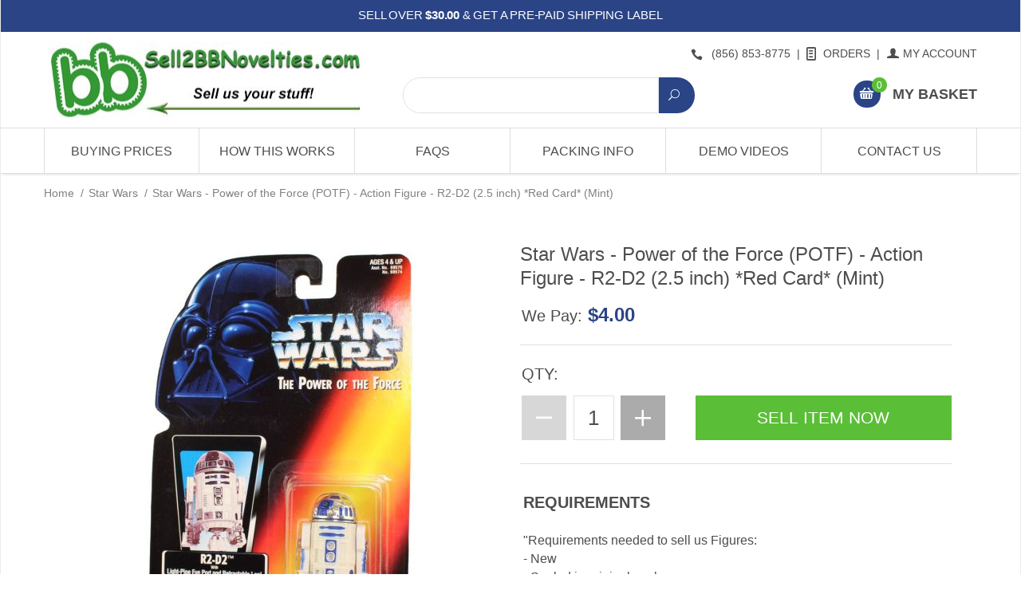

--- FILE ---
content_type: text/html; charset=utf-8
request_url: https://www.sell2bbnovelties.com/product/sw_af_potf_r2d2-69574-red-card.html
body_size: 10803
content:
<!DOCTYPE html><html lang="en" class="no-js" xmlns:fb="http://ogp.me/ns/fb#"><head><title>Star Wars - Power of the Force (POTF) - Action Figure - R2-D2 (2.5 inch) *Red Card* (Mint): Sell2BBNovelties.com: Sell TY Beanie Babies, Action Figures, Barbies, Cards & Toys selling online</title><script type="text/javascript">
var MMThemeBreakpoints =
[
{
"code":	"mobile",
"name":	"Mobile",
"start":	{
"unit": "px",
"value": ""
}
,
"end":	{
"unit": "em",
"value": "39.999"
}
}
,{
"code":	"tablet",
"name":	"Tablet",
"start":	{
"unit": "px",
"value": ""
}
,
"end":	{
"unit": "em",
"value": "59.999"
}
}
];
</script>
<script type="text/javascript">
var json_url = "https:\/\/www.sell2bbnovelties.com\/mm5\/json.mvc\u003F";
var json_nosessionurl = "https:\/\/www.sell2bbnovelties.com\/mm5\/json.mvc\u003F";
var Store_Code = "sell2bbnovelties";
</script>
<script type="text/javascript" src="https://www.sell2bbnovelties.com/mm5/clientside.mvc?T=e8b4e257&amp;Filename=ajax.js" integrity="sha512-hBYAAq3Edaymi0ELd4oY1JQXKed1b6ng0Ix9vNMtHrWb3FO0tDeoQ95Y/KM5z3XmxcibnvbVujqgLQn/gKBRhA==" crossorigin="anonymous"></script>
<script type="text/javascript" src="https://www.sell2bbnovelties.com/mm5/clientside.mvc?T=e8b4e257&amp;Filename=runtime_ui.js" integrity="sha512-ZIZBhU8Ftvfk9pHoUdkXEXY8RZppw5nTJnFsMqX+3ViPliSA/Y5WRa+eK3vIHZQfqf3R/SXEVS1DJTjmKgVOOw==" crossorigin="anonymous"></script>
<script type="text/javascript" src="https://www.sell2bbnovelties.com/mm5/clientside.mvc?T=e8b4e257&amp;Module_Code=cmp-cssui-searchfield&amp;Filename=runtime.js" integrity="sha512-GT3fQyjPOh3ZvhBeXjc3+okpwb4DpByCirgPrWz6TaihplxQROYh7ilw9bj4wu+hbLgToqAFQuw3SCRJjmGcGQ==" crossorigin="anonymous"></script>
<script type="text/javascript">
var MMSearchField_Search_URL_sep = "https:\/\/www.sell2bbnovelties.com\/product-search.html\u003FSearch=";
(function( obj, eventType, fn )
{
if ( obj.addEventListener )
{
obj.addEventListener( eventType, fn, false );
}
else if ( obj.attachEvent )
{
obj.attachEvent( 'on' + eventType, fn );
}
})( window, 'mmsearchfield_override', function()
{
MMSearchField.prototype.Search = function( value ){ var self = this;if ( ( typeof value !== 'string' ) || ( value.length == 0 ) ){ return this.Menu_Hide();}else if ( value.length < 5 ){return;}if ( !this.delegator ){this.delegator = new AJAX_ThreadPool( 1 );}AJAX_Call_Module( function( response ) { self.Search_Callback( response, value ); }, 'runtime','cmp-cssui-searchfield','Search', 'Search=' + encodeURIComponent( value ) +'&Count=' + this.product_count,this.delegator );this.delegator.LimitQueueToCount( 1 );this.delegator.Run();}MMSearchField.prototype.onMenuAppendHeader = function(){return null;}MMSearchField.prototype.onMenuAppendItem = function( data ){var span;span = newElement( 'span', null, null, null );span.innerHTML = data;return span;}MMSearchField.prototype.onMenuAppendStoreSearch = function( search_value ){var item;item = newElement( 'div', { 'class': 'mm_searchfield_menuitem mm_searchfield_menuitem_storesearch' }, null, null );item.element_text = newTextNode( 'Search store for product "' + search_value + '"', item );return item;}MMSearchField.prototype.onFocus = function( e ) { ; };MMSearchField.prototype.onBlur = function( e ) { ; };
} );
</script>
<base href="https://www.sell2bbnovelties.com/mm5/" /><meta charset="utf-8" /><meta http-equiv="X-UA-Compatible" content="IE=edge" /><meta name="viewport" content="width=device-width, initial-scale=1" /><link rel="canonical" href="https://www.sell2bbnovelties.com/product/sw_af_potf_r2d2-69574-red-card.html" /><meta name="description" content="Sell2BBNovelties.com is a website that buys your Star Wars toys online. View values &amp; prices we pay. Sell new, old &amp; rare Star Wars action figures. We want to buy your new old SW collection today." />
<meta name="keywords" content="sell star wars toys, star wars action figures value, star wars toy buyers, selling star wars toys, sell star wars action figures, buying star wars, where to sell star wars toys, sell old star wars figures, sell star wars collection" />
<meta name="title" content="Sell Star Wars toys online. We are buying your Star Wars action figure collection. Value &amp; selling price." />
<script language="JavaScript">function clientdimensions_cookieIsSet( name ){var i, cookies, cookie_name, values;cookies = document.cookie.split( ';' );for ( i = 0; i < cookies.length; i++ ){values = cookies[ i ].split( '=' );if ( values.length ){cookie_name = values[ 0 ].replace( /^\s+|\s+$/g, '' );if ( name == cookie_name ){return true;}}}return false;}function clientdimensions_getWindowWidth(){if ( window.innerWidth )	return window.innerWidth;else if ( document.documentElement && document.documentElement.clientWidth )	return document.documentElement.clientWidth;else if ( document.body && document.body.clientWidth )	return document.body.clientWidth;}function clientdimensions_getWindowHeight(){if ( window.innerHeight )	return window.innerHeight;else if ( document.documentElement && document.documentElement.clientHeight )	return document.documentElement.clientHeight;else if ( document.body && document.body.clientHeight )	return document.body.clientHeight;}setTimeout( function(){var clientdimensions_reload;clientdimensions_reload = !clientdimensions_cookieIsSet( 'mm-clientdimensions-width' ) || !clientdimensions_cookieIsSet( 'mm-clientdimensions-height' );document.cookie = 'mm-clientdimensions-width=' + clientdimensions_getWindowWidth();document.cookie = 'mm-clientdimensions-height=' + clientdimensions_getWindowHeight();if ( clientdimensions_reload ){if ( window.stop ){window.stop();}location.reload( true );}window.onresize = function( event ){document.cookie = 'mm-clientdimensions-width=' + clientdimensions_getWindowWidth();document.cookie = 'mm-clientdimensions-height=' + clientdimensions_getWindowHeight();}}, 0 );</script><!--[if lt IE 9]><script src="themes/suivant/js/modernizr.js"></script><script src="themes/suivant/js/respond.min.js"></script><![endif]--><script type="text/javascript" src="https://www.sell2bbnovelties.com/mm5/clientside.mvc?T=e8b4e257&Module_Code=mvga&amp;Filename=mvga.js"></script><!-- --><link href="themes/suivant/css/css.php" rel="stylesheet" /><link rel="stylesheet" href="rrssb/css/rrssb.css" type="text/css"><link href="https://fonts.googleapis.com/css?family=Maven+Pro:400,500,700,900|Playfair+Display:400,400italic,700italic" rel="stylesheet" data-norem /><link rel="shortcut icon" href="/favicon.ico" type="image/x-icon"><link rel="icon" href="/favicon.ico" type="image/x-icon"><link type="text/css" media="all" rel="stylesheet" integrity="sha256-lWOXBr8vqpiy3pliCN1FmPIYkHdcr8Y0nc2BRMranrA= sha384-0K5gx4GPe3B0+RaqthenpKbJBAscHbhUuTd+ZmjJoHkRs98Ms3Pm2S4BvJqkmBdh sha512-wrhf+QxqNNvI+O73Y1XxplLd/Bt2GG2kDlyCGfeByKkupyZlAKZKAHXE2TM9/awtFar6eWl+W9hNO6Mz2QrA6Q==" crossorigin="anonymous" href="https://www.sell2bbnovelties.com/mm5/json.mvc?Store_Code=sell2bbnovelties&amp;Function=CSSResource_Output&amp;CSSResource_Code=mm-theme-styles&T=70c2391e" data-resource-group="modules" data-resource-code="mm-theme-styles" /><script type="text/javascript" data-resource-group="modules" data-resource-code="recaptcha_v3">
(() =>
{
var script;
script	= document.createElement( 'script' );
script.src	= 'https://www.google.com/recaptcha/api.js?render=';
document.documentElement.appendChild( script );
} )();
document.addEventListener( 'DOMContentLoaded', () =>
{
var form, element, elements, form_lookup;
form_lookup = new Array();
} );
class Miva_reCAPTCHAv3_FormSubmitListener
{
#form;
#submitting;
#event_submit;
#original_submit;
#recaptcha_action;
#event_fallback_submit;
constructor( form, recaptcha_action )
{
this.#form	= form;
this.#submitting	= false;
this.#original_submit	= form.submit;
this.#recaptcha_action	= recaptcha_action;
this.#event_fallback_submit	= () => { this.#form.submit(); };
this.#event_submit	= ( e ) =>
{
e.stopImmediatePropagation();
e.preventDefault();
//
// Trigger overwritten submit to build reCAPTCHAv3 response, where the original
// form submit will be restored in the callback and the "submit" listener removed.
//
this.#form.submit();
}
this.#form.submit	= () =>
{
if ( this.#submitting )
{
return;
}
this.#submitting = true;
Miva_reCAPTCHAv3_Submit( this.#recaptcha_action, ( token ) =>
{
var input_response;
this.#submitting	= false;
input_response	= document.createElement( 'input' );
input_response.type	= 'hidden';
input_response.name	= 'reCAPTCHAv3_Response';
input_response.value	= token;
this.#form.submit	= this.#original_submit;
this.#form.removeEventListener( 'submit', this.#event_submit, { capture: true } );
this.#form.appendChild( input_response );
if ( this.#form.requestSubmit )
{
this.#form.requestSubmit();
}
else
{
this.#form.addEventListener( 'submit', this.#event_fallback_submit );
this.#form.dispatchEvent( new Event( 'submit', { bubbles: true, cancelable: true } ) );
this.#form.removeEventListener( 'submit', this.#event_fallback_submit );
}
} );
};
this.#form.addEventListener( 'submit', this.#event_submit, { capture: true } );
}
}
function Miva_reCAPTCHAv3_Submit( recaptcha_action, callback )
{
try
{
grecaptcha.ready( () => {
try
{
grecaptcha.execute( '', { action: recaptcha_action } ).then( ( token ) => {
callback( token );
} );
}
catch ( e )
{
setTimeout( () => callback( 'recaptcha failed' ) );
}
} );
}
catch ( e )
{
setTimeout( () => callback( 'recaptcha failed' ) );
}
}
</script><script type="text/javascript" src="https://www.sell2bbnovelties.com/mm5/clientside.mvc?T=e8b4e257&amp;Filename=runtime.js" integrity="sha512-EiU7WIxWkagpQnQdiP517qf12PSFAddgl4rw2GQi8wZOt6BLZjZIAiX4R53VP0ePnkTricjSB7Edt1Bef74vyg==" crossorigin="anonymous"></script><script type="text/javascript" src="https://www.sell2bbnovelties.com/mm5/clientside.mvc?T=e8b4e257&amp;Filename=MivaEvents.js" integrity="sha512-bmgSupmJLB7km5aCuKy2K7B8M09MkqICKWkc+0w/Oex2AJv3EIoOyNPx3f/zwF0PZTuNVaN9ZFTvRsCdiz9XRA==" crossorigin="anonymous"></script><script type="text/javascript" src="https://www.sell2bbnovelties.com/mm5/clientside.mvc?T=e8b4e257&amp;Filename=AttributeMachine.js" integrity="sha512-e2qSTe38L8wIQn4VVmCXg72J5IKMG11e3c1u423hqfBc6VT0zY/aG1c//K/UjMA6o0xmTAyxRmPOfEUlOFFddQ==" crossorigin="anonymous"></script><script>AttributeMachine.prototype.Generate_Discount = function (discount) {var discount_div;discount_div = document.createElement('div');discount_div.innerHTML = discount.descrip + ': ' + discount.formatted_discount;return discount_div;};AttributeMachine.prototype.Generate_Swatch = function (product_code, attribute, option) {var swatch = document.createElement('li'),wrap = document.createElement('span'),img = document.createElement('img');img.src = option.image;swatch.setAttribute('alt', option.prompt);swatch.setAttribute('title', option.prompt);swatch.setAttribute('data-code', option.code);swatch.setAttribute('data-color', option.prompt);swatch.appendChild(wrap);wrap.appendChild(img);return swatch;};AttributeMachine.prototype.Swatch_Click = function(input, attribute, option) {var i,swatchNameElement = document.getElementById('js-swatch-name');for (i = 0; i < input.select.options.length; i++) {if (input.select.options[i].value == option.code) {input.select.selectedIndex = i;};};if (attribute.inventory) {this.Attribute_Changed(input);};swatchNameElement.innerHTML = option.prompt;};</script><script type="text/javascript" src="https://www.sell2bbnovelties.com/mm5/clientside.mvc?T=e8b4e257&amp;Filename=ImageMachine.js" integrity="sha512-luSn6atUPOw8U8HPV927zNVkcbbDcvbAlaSh/MEWznSCrOzPC2iQVeXSwLabEEn43FBmR6lKN0jhsWKmJR4n1Q==" crossorigin="anonymous"></script><script>var gallery = [],thumbnailIndex = 0;ImageMachine.prototype.ImageMachine_Generate_Thumbnail = function (thumbnail_image, main_image, closeup_image, type_code) {var thumbnail,img;thumbnail = document.createElement('div');thumbnail.className = 'column one-third medium-one-fourth';thumbnail.setAttribute('data-index', thumbnailIndex++);if (typeof(thumbnail_image) == 'string' && thumbnail_image.length > 0) {img = document.createElement('img');img.src = thumbnail_image;thumbnail.appendChild(img);};if (typeof(closeup_image) == 'string' && closeup_image.length > 0) {gallery.push({src: closeup_image,title: 'Star Wars - Power of the Force (POTF) - Action Figure - R2-D2 (2.5 inch) *Red Card* (Mint)'});};return thumbnail;};</script><meta property="og:title" content="Star Wars - Power of the Force &#40;POTF&#41; - Action Figure - R2-D2 &#40;2.5 inch&#41; *Red Card* &#40;Mint&#41;" /><meta property="og:type" content="product" /><meta property="og:image" content="https://www.sell2bbnovelties.com/mm5/starwars/SW_AF_POTF_r2d2-69574-red-card.jpg" /><meta property="og:url" content="https://www.sell2bbnovelties.com/product/sw_af_potf_r2d2-69574-red-card.html" /><meta property="og:site_name" content="Sell2BBNovelties.com: Sell TY Beanie Babies, Action Figures, Barbies, Cards &amp; Toys selling online" /><meta property="og:description" content="Check out the deal on Star Wars - Power of the Force &#40;POTF&#41; - Action Figure - R2-D2 &#40;2.5 inch&#41; *Red Card* &#40;Mint&#41; at Sell2BBNovelties.com: Sell TY Beanie Babies, Action Figures, Barbies, Cards &amp; Toys selling online" /></head><body id="js-PROD" class="boxed prod single-column SW_AF_POTF_r2d2-69574-red-card"><!--[if lt IE 9]> <p class="message closable message-info browsehappy align-center"><a href="#" class="close">&times;</a>You are using an <strong>outdated</strong> browser.<br />Please <a href="http://browsehappy.com/" target="_blank" rel="nofollow">upgrade your browser</a> to improve your experience.</p> <![endif]--><nav class="mobile-menu mobile-menu-left"><div class="row mobile-navigation-header"><a href="https://www.sell2bbnovelties.com/customer-log-in.html" rel="nofollow" class="column one-third align-center bg-gray charcoal"><span data-rt-icon="&#x61;"></span><small>ACCOUNT</small></a><a href="https://www.sell2bbnovelties.com/contact-us.html" rel="nofollow" class="column one-third align-center bg-gray charcoal"><span data-icon="&#xe090;"></span><small>CONTACT</small></a><a href="https://www.sell2bbnovelties.com/shopping-cart.html" rel="nofollow" class="column one-third align-center bg-main-blue white"><span data-rt-icon="&#x65;"></span><small>MY CART</small></a></div><!-- @@searchfield --><div id="search" class="row mobile-navigation-search "><form method="post" action="https://www.sell2bbnovelties.com/product-search.html"><span class="mm_searchfield_container">
<input type="text" name="Search" class="mm_searchfield textfield" data-mm_searchfield="Yes" data-mm_searchfield_id="2dda8c85b18715429cefc43f2d8e60fd" value="" autocomplete="off" />
<span class="mm_searchfield_menu" data-mm_searchfield_menu="Yes" data-mm_searchfield_id="2dda8c85b18715429cefc43f2d8e60fd"></span>
</span>
<button type="submit" class="button button-square column bg-main-blue"><span data-icon="&#x55;"></span></button></form></div><div id="js-mobile-navigation" class="mobile-navigation"></div></nav><!-- end mobile-navigation --><div id="js-site-overlay" class="site-overlay"></div><!-- end site-overlay --><div id="js-site-wrapper" class="site-wrapper"><header id="js-header" class="header clearfix"><div class="pre-header clearfix bg-main-blue"><nav class="row wrap"><ul class="align-center"><li class="pre-header--promo">
<span id="promo-message" class="readytheme-banner">
<!-- <span>SELL OVER <strong>$30.00</strong> & GET A PRE-PAID SHIPPING LABEL!</a>
<span> -->

SELL OVER <strong>$30.00</strong> & GET A PRE-PAID SHIPPING LABEL
</span>
</li></ul></nav></div><!-- end pre-header --><div id="js-main-header" class="row wrap main-header vertical-align-parent"><ul class="medium-all-hidden no-list mobile-main-header"><li class="column one-sixth toggle-slide-left mobile-menu-button"><span data-icon="&#x61;"></span></li><li class="column two-thirds"><a href="https://www.sell2bbnovelties.com/" title="Sell2BBNovelties.com: Sell TY Beanie Babies, Action Figures, Barbies, Cards & Toys selling online" class="align-center" rel="nofollow"><img src="graphics/00000001/2018-01-06_S2-Final_2.jpg" alt="" title="" class="mobile-logo"/></a></li><li id="js-mobile-basket-button" class="column one-sixth nlp mobile-basket-button"><span data-rt-icon="&#x65;" class="bg-main-blue white"><span class="notification bg-red white basket-count">0</span></span></li></ul><a href="https://www.sell2bbnovelties.com/" title="Sell2BBNovelties.com: Sell TY Beanie Babies, Action Figures, Barbies, Cards & Toys selling online" class="column all-hidden medium-all-shown medium-two-fifths align-center medium-align-left vertical-align header-left-col"><img src="graphics/00000001/2018-01-06_S2-Final_2.jpg" alt="" title="" /></a><div class="column all-hidden medium-all-shown medium-three-fifths align-right float-right header-right-col"><div class="column whole np service-links uppercase"><span class="header-phone-wrapper"><span class="hedaer-link-icon" data-icon="&#xe090;"></span> (856) 853-8775</span><span class="breadcrumb-border">|</span><a href="https://www.sell2bbnovelties.com/look-up-order-history.html"><span class="hedaer-link-icon" data-rt-icon="&#X68;"></span> Orders</a><span class="breadcrumb-border">|</span><a href="https://www.sell2bbnovelties.com/customer-log-in.html"><span data-rt-icon="&#X61;"></span> My Account</a></div><div class="column whole np"><div class="desctop-search column all-hidden large-all-shown large-seven-twelfths medium-hidden"><!-- @@searchfield --><div id="search" class="row mobile-navigation-search "><form method="post" action="https://www.sell2bbnovelties.com/product-search.html"><span class="mm_searchfield_container">
<input type="text" name="Search" class="mm_searchfield textfield" data-mm_searchfield="Yes" data-mm_searchfield_id="80606654d4acef72ae8a9fceb03041f9" value="" autocomplete="off" />
<span class="mm_searchfield_menu" data-mm_searchfield_menu="Yes" data-mm_searchfield_id="80606654d4acef72ae8a9fceb03041f9"></span>
</span>
<button type="submit" class="button button-square column bg-main-blue"><span data-icon="&#x55;"></span></button></form></div></div><div class="mini-basket column large-five-twelfths medium-whole"><a href="https://www.sell2bbnovelties.com/shopping-cart.html" rel="nofollow" id="js-mini-basket"><span data-rt-icon="&#x65;" class="header-basket-icon bg-main-blue white"><span id="js-mini-basket-count" class="notification bg-main-green white basket-count">0</span></span><span class="align-middle ultrabold uppercase"> My Basket</span></a></div></div></div><div id="js-mini-basket-container" class="column whole small-half large-one-third mini-basket-container"><div class="row mini-basket-content" data-itemcount="0" data-subtotal=""><h3 class="column whole normal np"><span class="inline-block">My Basket</span></h3><div class="breaker clear"></div><h5 class="column whole align-center">Your cart is currently empty.</h5></div><div class="row"><div class="column whole button button-square align-center bg-transparent" data-icon="&#x36;"></div></div></div></div><!-- end main-header --><nav id="js-navigation-bar" class="navigation-bar navigation_bar">
<div class="row all-hidden medium-all-shown large-all-hidden mobile-navigation-bar">
<div class="column one-eighth align-left toggle-slide-left"><span data-icon="&#x61;"> View</span></div>
<div id="js-open-global-search--tablet" class="column one-twelfth float-right open-global-search--tablet"><span data-rt-icon="&#x6a;"></span></div>
</div>
<ul id="js-navigation-set" class="navigation-set horizontal-mega-menu">
<li class="level-1">
<span>Buying Prices</span>
<ul>
<li class="level-2">
<span>Main Brands Wanted</span>
<ul>
<li class="level-3"><span><a href="https://www.sell2bbnovelties.com/category/ty.html" target="_self">TY Beanie Babies</a></span></li>
<li class="level-3"><span><a href="https://www.sell2bbnovelties.com/category/barbie-dolls.html" target="_self">Barbies</a></span></li>
<li class="level-3"><span><a href="https://www.sell2bbnovelties.com/category/funko.html" target="_self">Funko</a></span></li>
<li class="level-3"><span><a href="https://www.sell2bbnovelties.com/category/legos.html" target="_self">LEGOs</a></span></li>
<li class="level-3"><span><a href="https://www.sell2bbnovelties.com/category/pokemon-cards.html" target="_self">Pokemon Cards</a></span></li>
<li class="level-3"><span><a href="https://www.sell2bbnovelties.com/category/star-wars.html" target="_self">Star Wars</a></span></li>
<li class="level-3"><span><a href="https://www.sell2bbnovelties.com/category/coins-currency.html" target="_self">U.S. Coins &amp; Currency</a></span></li>
<li class="level-3"><span><a href="https://www.sell2bbnovelties.com/category/video-games.html" target="_self">Video Games</a></span></li>
<li class="level-3"><span><a href="https://www.sell2bbnovelties.com/category/wwe-action-figures.html" target="_self">WWE Figures</a></span></li>
<li class="level-3"><span><a href="https://www.sell2bbnovelties.com/category/yugioh-cards.html" target="_self">Yu-Gi-Oh Cards</a></span></li>
</ul>
</li>
<li class="level-2">
<span>Others A - E</span>
<ul>
<li class="level-3"><span><a href="https://www.sell2bbnovelties.com/category/baseball-cards.html" target="_self">Baseball Cards</a></span></li>
<li class="level-3"><span><a href="https://www.sell2bbnovelties.com/category/basketball-cards.html" target="_self">Basketball Cards</a></span></li>
<li class="level-3"><span><a href="https://www.sell2bbnovelties.com/category/disney-bean-bags.html" target="_self">Disney Bean Bags</a></span></li>
<li class="level-3"><span><a href="https://www.sell2bbnovelties.com/category/disney-cars.html" target="_self">Disney Die-Cast Cars</a></span></li>
</ul>
</li>
<li class="level-2">
<span>F - L</span>
<ul>
<li class="level-3"><span><a href="https://www.sell2bbnovelties.com/category/football-cards.html" target="_self">Football Cards</a></span></li>
<li class="level-3"><span><a href="https://www.sell2bbnovelties.com/category/furby.html" target="_self">Furby</a></span></li>
<li class="level-3"><span><a href="https://www.sell2bbnovelties.com/category/garbage-pail-kids.html" target="_self">Garbage Pail Kids</a></span></li>
<li class="level-3"><span><a href="https://www.sell2bbnovelties.com/category/gi-joe.html" target="_self">GI Joe</a></span></li>
<li class="level-3"><span><a href="https://www.sell2bbnovelties.com/category/hockey-cards.html" target="_self">Hockey Cards</a></span></li>
<li class="level-3"><span><a href="https://www.sell2bbnovelties.com/category/hotwheels.html" target="_self">Hot Wheels</a></span></li>
</ul>
</li>
<li class="level-2">
<span>M - R</span>
<ul>
<li class="level-3"><span><a href="https://www.sell2bbnovelties.com/category/magic-the-gathering.html" target="_self">Magic The Gathering</a></span></li>
<li class="level-3"><span><a href="https://www.sell2bbnovelties.com/category/mcfarlane.html" target="_self">McFarlane Toys</a></span></li>
</ul>
</li>
<li class="level-2">
<span>S - Z</span>
<ul>
<li class="level-3"><span><a href="https://www.sell2bbnovelties.com/category/shopkins.html" target="_self">Shopkins</a></span></li>
<li class="level-3"><span><a href="https://www.sell2bbnovelties.com/category/ganz-webkinz.html" target="_self">Webkinz</a></span></li>
<li class="level-3"><span><a href="https://www.sell2bbnovelties.com/category/non-listed-products.html" target="_self">*Non Listed Products*</a></span></li>
</ul>
</li>
</ul>
</li>
<li class="level-1">
<span><a href="https://www.sell2bbnovelties.com/how-this-works.html" target="_self">How This Works</a></span>
</li>
<li class="level-1">
<span><a href="https://www.sell2bbnovelties.com/frequently-asked-questions.html" target="_self">FAQs</a></span>
</li>
<li class="level-1">
<span><a href="https://www.sell2bbnovelties.com/payments-shipping-packaging.html" target="_self">Packing Info</a></span>
</li>
<li class="level-1">
<span><a href="https://www.sell2bbnovelties.com/youtube-demonstration-videos.html" target="_self">Demo Videos</a></span>
</li>
<li class="level-1">
<span><a href="https://www.sell2bbnovelties.com/contact-us.html" target="_self">Contact Us</a></span>
</li>
</ul>
<div class="row wrap">
<form action="https://www.sell2bbnovelties.com/product-search.html" method="post" id="js-global-search" class="column whole large-half bg-white nrp global-search hide">
<input type="search" name="Search" value="" placeholder="Search&hellip;" class="bg-transparent nb input-large-font" />
<button type="submit" class="button button-square bg-transparent nb np button-large-font" data-rt-icon="&#x64;"></button>
</form>
</div>
</nav><!-- end navigation-bar --></header><!-- end header --><main><div class="row breadcrumbs"><nav class="column whole wrap float-none large-np"><ul><li><a href="https://www.sell2bbnovelties.com/storefront.html" title="Home" class="breadcrumb-home">Home</a><span class="breadcrumb-border">&#47;</span></li><li><a href="https://www.sell2bbnovelties.com/category/star-wars.html" title="Star Wars">Star Wars</a><span class="breadcrumb-border">&#47;</span></li><li><span class="current-item">Star Wars - Power of the Force (POTF) - Action Figure - R2-D2 (2.5 inch) *Red Card* (Mint)</span></li></ul></nav></div><!-- end breadcrumbs --><div class="wrap"><div class="row"><div class="column-right column whole large-nrp "><div class="main-content"><div class="row prod-ctgy-hdft-header"></div><div class="row bg-white product-information"><div class="column whole medium-all-hidden"><h1 class="prod-name">Star Wars - Power of the Force &#40;POTF&#41; - Action Figure - R2-D2 &#40;2.5 inch&#41; *Red Card* &#40;Mint&#41;</h1><div id="js-price-value" class="prod-price-wrapper" data-base-price="4">We Pay: <span class="prod-price main-blue">$4.00</span></div><div id="js-product-discounts"></div></div><div class="whole medium-all-hidden"><div class="column whole"><h1 class="prod-name">Star Wars - Power of the Force &#40;POTF&#41; - Action Figure - R2-D2 &#40;2.5 inch&#41; *Red Card* &#40;Mint&#41;</h1><div id="js-price-value" class="prod-price-wrapper" data-base-price="4">We Pay: <span class="prod-price main-blue">$4.00</span></div><div id="js-product-discounts"></div></div></div><div class="column whole medium-half product-information--images"><span class="flag flag--"><span data-icon="&#x54;" id="js-main-image-zoom" class="main-image mainCF" data-index="0"><img src="graphics/en-US/cssui/blank.gif" alt="Star Wars - Power of the Force &#40;POTF&#41; - Action Figure - R2-D2 &#40;2.5 inch&#41; *Red Card* &#40;Mint&#41;" title="Star Wars - Power of the Force &#40;POTF&#41; - Action Figure - R2-D2 &#40;2.5 inch&#41; *Red Card* &#40;Mint&#41;" id="js-main-image" data-image="starwars/SW_AF_POTF_r2d2-69574-red-card.jpg" /></span></span><div class="row thumbnail-wrapper"><div id="js-thumbnails" class="column whole large-four-fifths np thumbnails"></div></div><script type="text/javascript">var image_data238435 = [
{
"type_code":	"main",
"image_data":
[
"starwars\/SW_AF_POTF_r2d2-69574-red-card_540x540.jpg",
"starwars\/SW_AF_POTF_r2d2-69574-red-card_100x100.jpg",
"starwars\/SW_AF_POTF_r2d2-69574-red-card.jpg"
]
}
]
var im238435 = new ImageMachine( 'SW_AF_POTF_r2d2-69574-red-card', 0, 'js-main-image', 'js-thumbnails', 'js-closeup-container', 'js-closeup-image', 'js-closeup-close', '', 'B', 540, 705, 1, 'B', 1000, 1300, 1, 100, 130, 1, 'starwars\/SW_AF_POTF_r2d2-69574-red-card.jpg' );
im238435.oninitialize( image_data238435 );
</script></div><!-- end product-information--images --><div class="column whole medium-half product-information--purchase"><div id="js-processing-purchase" class="processing-purchase"><img src="themes/suivant/images/img_ajax_processing.gif" alt="Processing..." title="Processing..." /></div><div id="js-purchase-message" class="message message-warning purchase-message"></div><form method="post" action="https://www.sell2bbnovelties.com/shopping-cart.html" name="add" id="js-purchase-product" class="inline-labeling"><input type="hidden" name="Old_Screen" value="PROD" /><input type="hidden" name="Old_Search" value="" /><input type="hidden" name="Action" value="ADPR" /><input type="hidden" name="Product_Code" value="SW_AF_POTF_r2d2-69574-red-card" /><input type="hidden" name="Category_Code" value="star-wars" /><input type="hidden" name="Offset" value="" /><input type="hidden" name="AllOffset" value="" /><input type="hidden" name="CatListingOffset" value="" /><input type="hidden" name="RelatedOffset" value="" /><input type="hidden" name="SearchOffset" value="" /><div class="row"><div id="js-product-attributes" class="column whole product-attributes"><input type="hidden" name="Product_Attribute_Count" value="0" id="js-product-attribute-count" /></div></div><div class="row corners add-to-cart-wrap prod-add-to-cart"><div class="whole qty-label">QTY:</div><div class="column whole small-half medium-whole add-to-cart-qty"><div class="row quantity-wrap align-left"><div class="column whole np"><span id="js-decrease-quantity" class="decrease-quantity" unselectable="on" data-rt-icon="&#x67;"></span><input type="tel" name="Quantity" value="1" id="l-quantity" class="align-center" /><span id="js-increase-quantity" class="increase-quantity" unselectable="on" data-rt-icon="&#x69;"></span></div></div></div><div class="column whole small-half medium-whole add-to-cart-btn"><div class="breaker small-all-hidden medium-all-shown large-all-hidden"></div><span onclick="document.forms.add.action = 'https:\/\/www.sell2bbnovelties.com\/shopping-cart.html'; document.forms.add.elements.Action.value = 'ADPR';"><input type="submit" value="Sell Item Now" data-value="Sell Item Now" id="js-add-to-cart" class="button button-block button-square uppercase add-to-cart bg-main-green" /></span></div></div></form><div class="row"><div class="column whole social-sharing"></div></div><div class="column whole np product-information--description prod-req"><h4 class="nm uppercase">Requirements</h4><div class="breaker"></div>"Requirements needed to sell us Figures:<br>- New <Br>- Sealed in original package<Br>- Smoke & Odor Free<br>- Mint & Clean Package (No crushing, price stickers, yellowing or cracking)<br><!-- SW Starwars Star Wars action figures  -->"</div><!-- end product-information--description --></div><!-- end product-information--purchase --><div class="clear"></div></div><!-- end product-information --><script>if (typeof am238435 !== 'undefined') {var attrMachCall = am238435;};</script><div class="row prod-ctgy-hdft-footer"></div><div class="row hdft-footer"></div><!-- Google Rich Snippets --><div itemscope itemtype="https://data-vocabulary.org/Product"><meta itemprop="name" content="Star Wars - Power of the Force &#40;POTF&#41; - Action Figure - R2-D2 &#40;2.5 inch&#41; *Red Card* &#40;Mint&#41;" /><meta itemprop="image" content="https://www.sell2bbnovelties.com/mm5/starwars/SW_AF_POTF_r2d2-69574-red-card.jpg" /><meta itemprop="category" content="Star Wars" /><meta itemprop="price" content="$4.00" /><meta itemprop="description" content="&quot;Requirements needed to sell us Figures:&lt;br&gt;- New &lt;Br&gt;- Sealed in original package&lt;Br&gt;- Smoke &amp; Odor Free&lt;br&gt;- Mint &amp; Clean Package &#40;No crushing, price stickers, yellowing or cracking&#41;&lt;br&gt;&lt;!-- SW Starwars Star Wars action figures  --&gt;&quot;" /><!-- <meta itemprop="brand" content="" /> For Use With CPF --><div itemprop="offerDetails" itemscope itemtype="https://data-vocabulary.org/Offer"><meta itemprop="identifier" content="upc:SW_AF_POTF_r2d2-69574-red-card" /><meta itemprop="price" content="$4.00" /><meta itemprop="currency" content="USD" /><meta itemprop="seller" content="Sell2BBNovelties.com: Sell TY Beanie Babies, Action Figures, Barbies, Cards &amp; Toys selling online" /><meta itemprop="condition" content="new" /></div></div></div></div><!-- end column-right --><div class="column-left column hide large-show category-tree-sidebar nlp"><p><center><b><a href="/contact-us.html" title="Customer Service"><nav class="bottom-shadow category-tree"><p><center><b><a href="/category/customerservice.html" title="Customer Service"><!--<font color="red" size="4">Holiday Purchasing Policy: November & December 2025 - Click Here</font></a></b></center></p>--><h5 class="uppercase bg-main-blue">Categories</h5><ul><li class="level-1"><a href="https://www.sell2bbnovelties.com/category/barbie-dolls.html" title="Barbie Dolls">Barbie Dolls</a></li><li class="level-1"><a href="https://www.sell2bbnovelties.com/category/baseball-cards.html" title="Baseball Cards">Baseball Cards</a></li><li class="level-1"><a href="https://www.sell2bbnovelties.com/category/basketball-cards.html" title="Basketball Cards">Basketball Cards</a></li><li class="level-1"><a href="https://www.sell2bbnovelties.com/category/disney-bean-bags.html" title="Disney &#40;Bean Bags &amp; Plush&#41;">Disney &#40;Bean Bags &amp; Plush&#41;</a></li><li class="level-1"><a href="https://www.sell2bbnovelties.com/category/disney-cars.html" title="Disney Cars &#40;Die-cast&#41;">Disney Cars &#40;Die-cast&#41;</a></li><li class="level-1"><a href="https://www.sell2bbnovelties.com/category/football-cards.html" title="Football Cards">Football Cards</a></li><li class="level-1"><a href="https://www.sell2bbnovelties.com/category/funko.html" title="Funko Toys">Funko Toys</a></li><li class="level-1"><a href="https://www.sell2bbnovelties.com/category/furby.html" title="Furby">Furby</a></li><li class="level-1"><a href="https://www.sell2bbnovelties.com/category/garbage-pail-kids.html" title="Garbage Pail Kids Cards">Garbage Pail Kids Cards</a></li><li class="level-1"><a href="https://www.sell2bbnovelties.com/category/gi-joe.html" title="G.I. Joe">G.I. Joe</a></li><li class="level-1"><a href="https://www.sell2bbnovelties.com/category/hockey-cards.html" title="Hockey Cards">Hockey Cards</a></li><li class="level-1"><a href="https://www.sell2bbnovelties.com/category/hotwheels.html" title="Hotwheels">Hotwheels</a></li><li class="level-1"><a href="https://www.sell2bbnovelties.com/category/jurassic-world.html" title="Jurassic World Figures">Jurassic World Figures</a></li><li class="level-1"><a href="https://www.sell2bbnovelties.com/category/legos.html" title="LEGOs">LEGOs</a></li><li class="level-1"><a href="https://www.sell2bbnovelties.com/category/magic-the-gathering.html" title="Magic The Gathering Cards">Magic The Gathering Cards</a></li><li class="level-1"><a href="https://www.sell2bbnovelties.com/category/mcfarlane.html" title="McFarlane Toys">McFarlane Toys</a></li><li class="level-1"><a href="https://www.sell2bbnovelties.com/category/minecraft-figures-toys.html" title="Minecraft Figures &amp; Toys">Minecraft Figures &amp; Toys</a></li><li class="level-1"><a href="https://www.sell2bbnovelties.com/category/misc-toys.html" title="Misc Toys &amp; Collectibles">Misc Toys &amp; Collectibles</a></li><li class="level-1"><a href="https://www.sell2bbnovelties.com/category/one-piece.html" title="One Piece Trading cards">One Piece Trading cards</a></li><li class="level-1"><a href="https://www.sell2bbnovelties.com/category/pokemon-cards.html" title="Pokemon Cards">Pokemon Cards</a></li><li class="level-1"><a href="https://www.sell2bbnovelties.com/category/shopkins.html" title="Shopkins">Shopkins</a></li><li class="level-1"><a href="https://www.sell2bbnovelties.com/category/star-wars.html" title="Star Wars"><strong>Star Wars</strong></a></li><li class="level-1"><a href="https://www.sell2bbnovelties.com/category/ty.html" title="TY Beanie Babies &amp; other TY products">TY Beanie Babies &amp; other TY products</a></li><li class="level-1"><a href="https://www.sell2bbnovelties.com/category/coins-currency.html" title="U.S Coins &amp; Currency">U.S Coins &amp; Currency</a></li><li class="level-1"><a href="https://www.sell2bbnovelties.com/category/video-games.html" title="Video Games">Video Games</a></li><li class="level-1"><a href="https://www.sell2bbnovelties.com/category/ganz-webkinz.html" title="Webkinz &amp; Lil'Kinz">Webkinz &amp; Lil'Kinz</a></li><li class="level-1"><a href="https://www.sell2bbnovelties.com/category/wwe-action-figures.html" title="WWE Wrestling Figures">WWE Wrestling Figures</a></li><li class="level-1"><a href="https://www.sell2bbnovelties.com/category/yugioh-cards.html" title="YU-GI-OH Cards">YU-GI-OH Cards</a></li><li class="level-1"><a href="https://www.sell2bbnovelties.com/category/non-listed-products.html" title="Non Listed Products">Non Listed Products</a></li><li class="level-1"><a href="https://www.sell2bbnovelties.com/category/digimon.html" title="Digimon Cards">Digimon Cards</a></li><li class="level-1"><a href="https://www.sell2bbnovelties.com/category/labubu-dolls.html" title="Labubu Dolls">Labubu Dolls</a></li></ul></nav><!-- end category-tree --></div><!-- end column-left --></div><!-- end main --><div class="bottom-wrap"></div><!-- end bottom-wrap --></div><!-- end wrap --></main><!-- end main --></div><!-- end site-wrapper --><footer class="footer"><div class="row wrap footer-links-section"><hr><div class="hide large-show column one-fourth"><h5>WHY SELL TO US?</h5><div id="footer_about_us" class="readytheme-contentsection">
<p class="main-grey">We've been proudly buying and selling toys and collectibles since 1999 through our main retail site, BBToyStore.com. In 2003, we launched Sell2BBNovelties.com to make it easier for our customers to sell their extra items, overstock, or collections - while also helping us source more inventory directly from collectors like you.<br>We continue to grow and expand the range of products we purchase, always adapting to market demand and collector trends</p>
</div>
</div><div class="hide medium-show column one-fourth"><h5>Company Info Links</h5><ul class="navigation-set single-navigation-column">
<li><a href="https://www.sell2bbnovelties.com/how-this-works.html" target="_self">How This Works</a></li>
<li><a href="https://www.sell2bbnovelties.com/frequently-asked-questions.html" target="_self">Frequently Asked Questions</a></li>
<li><a href="https://www.sell2bbnovelties.com/payments-shipping-packaging.html" target="_self">Payments, Shipping &amp; Packaging</a></li>
<li><a href="https://www.sell2bbnovelties.com/youtube-demonstration-videos.html" target="_self">YouTube Demonstration Videos</a></li>
<li><a href="https://www.sell2bbnovelties.com/where-to-buy-these-products.html" target="_self">Where To Buy</a></li>
</ul>
</div><div class="hide medium-show column one-fourth"><h5>Customer service links</h5><div id="js-footer-links main-grey"><ul class="navigation-set single-navigation-column">
<li><a href="https://www.sell2bbnovelties.com/who-we-are.html" target="_self">Who We Are</a></li>
<li><a href="https://www.sell2bbnovelties.com/privacy-policy-other-information.html" target="_self">Privacy Policy</a></li>
<li><a href="https://www.sell2bbnovelties.com/contact-us.html" target="_self">Contact Us</a></li>
<li><a href="https://www.sell2bbnovelties.com/order-status.html" target="_self">Order Status</a></li>
</ul>
</div></div><div class="column whole medium-half large-one-fourth"><h5 class="hide medium-show">Contact</h5><ul class="hide medium-show no-list footer-contact main-grey"><li data-rt-icon="&#x62;">1301 Metropolitan Ave #5 West Deptford, NJ 08066</li><li data-icon="&#xe090;">(856) 853-8775</li><li data-rt-icon="&#x66;"><a href="https://www.sell2bbnovelties.com/contact-us.html" rel="nofollow">Email Us</a></li></ul><h5>Connect With Us</h5><div class="footer-social"><a class="bg-main-grey" href="https://www.facebook.com/wwwBBToystorecom" title="Facebook" target="_blank" data-icon="&#xe093;" rel="noreferrer"></a><a class="bg-main-grey" href="https://twitter.com/BBToyStore" title="Twitter" target="_blank" data-icon="&#xe094;" rel="noreferrer"></a><a class="bg-main-grey" href="https://www.instagram.com/bbtoystore/" title="Google+" target="_blank" data-icon="&#xe09a;" rel="noreferrer"></a>	<a class="bg-main-grey" href="https://www.youtube.com/user/bbtoystore?sub_confirmation=1" title="YouTube" target="_blank" data-icon="&#xe0a3;" rel="noreferrer"></a></div><div></div></div></div></footer><!-- end footer --><div class="disclaimers"><div class="row wrap"><p class="column whole nm main-grey">Copyright &copy; 2026 BB Novelties, LLC. | <a href="https://www.miva.com/" title="Ecommerce Shopping Cart Software by Miva Merchant" target="_blank" rel="nofollow noopener">Powered By Miva</a></p></div></div><!-- end disclaimers --><footer class="mobile-footer row medium-all-hidden bg-white"><div class="column one-fourth align-center"><a href="https://www.sell2bbnovelties.com/"><span data-icon="&#xe074;"></span><small>HOME</small></a></div><div class="column one-fourth align-center toggle-slide-left"><span data-icon="&#x61;"></span><small>VIEW</small></div><div class="column one-fourth align-center"><a href="https://www.sell2bbnovelties.com/shopping-cart.html" id="js-mobile-footer-basket"><span data-icon="&#xe07a;"></span><small>CART</small></a></div><div class="column one-fourth align-center toggle-slide-bottom"><span data-icon="&#xe060;"></span><small>LINKS</small></div></footer><!-- end mobile-footer --><nav id="js-mobile-footer-links" class="mobile-menu mobile-menu-bottom mobile-footer-links medium-hide"><div class="mobile-menu-header">LINKS<a href="" class="silver close-mobile-menu">&times;</a></div><ul class="navigation-set single-navigation-column">
<li><a href="/" target="_self">Home</a></li>
</ul></nav><!-- end mobile-footer-links --><div id="js-chaser" class="back-to-top bg-charcoal"><span data-icon="&#x42;" title="Back to Top"></span></div><!-- end back-to-top --><div id="theme-settings" class="readytheme-contentsection">
<script>
var theme_path = "themes\/suivant";
</script>
</div>
<!--[if lt IE 9]><script src="themes/suivant/js/vendor.ie.min.js"></script><![endif]--><!--[if gte IE 9]><!--><script src="themes/suivant/js/vendor.min.js"></script><!--<![endif]--><script src="themes/suivant/js/plugins.js"></script><script src="themes/suivant/js/scripts.js"></script><script src="rrssb/js/rrssb.min.js"></script><!--[if lt IE 9]><script src="themes/suivant/js/rem.min.js"></script><![endif]-->
<script type="text/javascript">
var Product_Code = 'SW_AF_POTF_r2d2-69574-red-card';
var Screen = 'PROD';
</script>

<script>
(function(i,s,o,g,r,a,m){i['GoogleAnalyticsObject']=r;i[r]=i[r]||function(){
(i[r].q=i[r].q||[]).push(arguments)},i[r].l=1*new Date();a=s.createElement(o),
m=s.getElementsByTagName(o)[0];a.async=1;a.src=g;m.parentNode.insertBefore(a,m)
})(window,document,'script','//www.google-analytics.com/analytics.js','ga');

ga('create', 'UA-103816540-1', 'auto');

ga( 'send', 'pageview', { 'page':'/\/product\/sw_af_potf_r2d2-69574-red-card.html\u003F' } );

</script>	</body></html>

--- FILE ---
content_type: text/html; charset=utf-8
request_url: https://www.sell2bbnovelties.com/product/sw_af_potf_r2d2-69574-red-card.html
body_size: 10804
content:
<!DOCTYPE html><html lang="en" class="no-js" xmlns:fb="http://ogp.me/ns/fb#"><head><title>Star Wars - Power of the Force (POTF) - Action Figure - R2-D2 (2.5 inch) *Red Card* (Mint): Sell2BBNovelties.com: Sell TY Beanie Babies, Action Figures, Barbies, Cards & Toys selling online</title><script type="text/javascript">
var MMThemeBreakpoints =
[
{
"code":	"mobile",
"name":	"Mobile",
"start":	{
"unit": "px",
"value": ""
}
,
"end":	{
"unit": "em",
"value": "39.999"
}
}
,{
"code":	"tablet",
"name":	"Tablet",
"start":	{
"unit": "px",
"value": ""
}
,
"end":	{
"unit": "em",
"value": "59.999"
}
}
];
</script>
<script type="text/javascript">
var json_url = "https:\/\/www.sell2bbnovelties.com\/mm5\/json.mvc\u003F";
var json_nosessionurl = "https:\/\/www.sell2bbnovelties.com\/mm5\/json.mvc\u003F";
var Store_Code = "sell2bbnovelties";
</script>
<script type="text/javascript" src="https://www.sell2bbnovelties.com/mm5/clientside.mvc?T=e8b4e257&amp;Filename=ajax.js" integrity="sha512-hBYAAq3Edaymi0ELd4oY1JQXKed1b6ng0Ix9vNMtHrWb3FO0tDeoQ95Y/KM5z3XmxcibnvbVujqgLQn/gKBRhA==" crossorigin="anonymous"></script>
<script type="text/javascript" src="https://www.sell2bbnovelties.com/mm5/clientside.mvc?T=e8b4e257&amp;Filename=runtime_ui.js" integrity="sha512-ZIZBhU8Ftvfk9pHoUdkXEXY8RZppw5nTJnFsMqX+3ViPliSA/Y5WRa+eK3vIHZQfqf3R/SXEVS1DJTjmKgVOOw==" crossorigin="anonymous"></script>
<script type="text/javascript" src="https://www.sell2bbnovelties.com/mm5/clientside.mvc?T=e8b4e257&amp;Module_Code=cmp-cssui-searchfield&amp;Filename=runtime.js" integrity="sha512-GT3fQyjPOh3ZvhBeXjc3+okpwb4DpByCirgPrWz6TaihplxQROYh7ilw9bj4wu+hbLgToqAFQuw3SCRJjmGcGQ==" crossorigin="anonymous"></script>
<script type="text/javascript">
var MMSearchField_Search_URL_sep = "https:\/\/www.sell2bbnovelties.com\/product-search.html\u003FSearch=";
(function( obj, eventType, fn )
{
if ( obj.addEventListener )
{
obj.addEventListener( eventType, fn, false );
}
else if ( obj.attachEvent )
{
obj.attachEvent( 'on' + eventType, fn );
}
})( window, 'mmsearchfield_override', function()
{
MMSearchField.prototype.Search = function( value ){ var self = this;if ( ( typeof value !== 'string' ) || ( value.length == 0 ) ){ return this.Menu_Hide();}else if ( value.length < 5 ){return;}if ( !this.delegator ){this.delegator = new AJAX_ThreadPool( 1 );}AJAX_Call_Module( function( response ) { self.Search_Callback( response, value ); }, 'runtime','cmp-cssui-searchfield','Search', 'Search=' + encodeURIComponent( value ) +'&Count=' + this.product_count,this.delegator );this.delegator.LimitQueueToCount( 1 );this.delegator.Run();}MMSearchField.prototype.onMenuAppendHeader = function(){return null;}MMSearchField.prototype.onMenuAppendItem = function( data ){var span;span = newElement( 'span', null, null, null );span.innerHTML = data;return span;}MMSearchField.prototype.onMenuAppendStoreSearch = function( search_value ){var item;item = newElement( 'div', { 'class': 'mm_searchfield_menuitem mm_searchfield_menuitem_storesearch' }, null, null );item.element_text = newTextNode( 'Search store for product "' + search_value + '"', item );return item;}MMSearchField.prototype.onFocus = function( e ) { ; };MMSearchField.prototype.onBlur = function( e ) { ; };
} );
</script>
<base href="https://www.sell2bbnovelties.com/mm5/" /><meta charset="utf-8" /><meta http-equiv="X-UA-Compatible" content="IE=edge" /><meta name="viewport" content="width=device-width, initial-scale=1" /><link rel="canonical" href="https://www.sell2bbnovelties.com/product/sw_af_potf_r2d2-69574-red-card.html" /><meta name="description" content="Sell2BBNovelties.com is a website that buys your Star Wars toys online. View values &amp; prices we pay. Sell new, old &amp; rare Star Wars action figures. We want to buy your new old SW collection today." />
<meta name="keywords" content="sell star wars toys, star wars action figures value, star wars toy buyers, selling star wars toys, sell star wars action figures, buying star wars, where to sell star wars toys, sell old star wars figures, sell star wars collection" />
<meta name="title" content="Sell Star Wars toys online. We are buying your Star Wars action figure collection. Value &amp; selling price." />
<script language="JavaScript">function clientdimensions_cookieIsSet( name ){var i, cookies, cookie_name, values;cookies = document.cookie.split( ';' );for ( i = 0; i < cookies.length; i++ ){values = cookies[ i ].split( '=' );if ( values.length ){cookie_name = values[ 0 ].replace( /^\s+|\s+$/g, '' );if ( name == cookie_name ){return true;}}}return false;}function clientdimensions_getWindowWidth(){if ( window.innerWidth )	return window.innerWidth;else if ( document.documentElement && document.documentElement.clientWidth )	return document.documentElement.clientWidth;else if ( document.body && document.body.clientWidth )	return document.body.clientWidth;}function clientdimensions_getWindowHeight(){if ( window.innerHeight )	return window.innerHeight;else if ( document.documentElement && document.documentElement.clientHeight )	return document.documentElement.clientHeight;else if ( document.body && document.body.clientHeight )	return document.body.clientHeight;}setTimeout( function(){var clientdimensions_reload;clientdimensions_reload = !clientdimensions_cookieIsSet( 'mm-clientdimensions-width' ) || !clientdimensions_cookieIsSet( 'mm-clientdimensions-height' );document.cookie = 'mm-clientdimensions-width=' + clientdimensions_getWindowWidth();document.cookie = 'mm-clientdimensions-height=' + clientdimensions_getWindowHeight();if ( clientdimensions_reload ){if ( window.stop ){window.stop();}location.reload( true );}window.onresize = function( event ){document.cookie = 'mm-clientdimensions-width=' + clientdimensions_getWindowWidth();document.cookie = 'mm-clientdimensions-height=' + clientdimensions_getWindowHeight();}}, 0 );</script><!--[if lt IE 9]><script src="themes/suivant/js/modernizr.js"></script><script src="themes/suivant/js/respond.min.js"></script><![endif]--><script type="text/javascript" src="https://www.sell2bbnovelties.com/mm5/clientside.mvc?T=e8b4e257&Module_Code=mvga&amp;Filename=mvga.js"></script><!-- --><link href="themes/suivant/css/css.php" rel="stylesheet" /><link rel="stylesheet" href="rrssb/css/rrssb.css" type="text/css"><link href="https://fonts.googleapis.com/css?family=Maven+Pro:400,500,700,900|Playfair+Display:400,400italic,700italic" rel="stylesheet" data-norem /><link rel="shortcut icon" href="/favicon.ico" type="image/x-icon"><link rel="icon" href="/favicon.ico" type="image/x-icon"><link type="text/css" media="all" rel="stylesheet" integrity="sha256-lWOXBr8vqpiy3pliCN1FmPIYkHdcr8Y0nc2BRMranrA= sha384-0K5gx4GPe3B0+RaqthenpKbJBAscHbhUuTd+ZmjJoHkRs98Ms3Pm2S4BvJqkmBdh sha512-wrhf+QxqNNvI+O73Y1XxplLd/Bt2GG2kDlyCGfeByKkupyZlAKZKAHXE2TM9/awtFar6eWl+W9hNO6Mz2QrA6Q==" crossorigin="anonymous" href="https://www.sell2bbnovelties.com/mm5/json.mvc?Store_Code=sell2bbnovelties&amp;Function=CSSResource_Output&amp;CSSResource_Code=mm-theme-styles&T=70c2391e" data-resource-group="modules" data-resource-code="mm-theme-styles" /><script type="text/javascript" data-resource-group="modules" data-resource-code="recaptcha_v3">
(() =>
{
var script;
script	= document.createElement( 'script' );
script.src	= 'https://www.google.com/recaptcha/api.js?render=';
document.documentElement.appendChild( script );
} )();
document.addEventListener( 'DOMContentLoaded', () =>
{
var form, element, elements, form_lookup;
form_lookup = new Array();
} );
class Miva_reCAPTCHAv3_FormSubmitListener
{
#form;
#submitting;
#event_submit;
#original_submit;
#recaptcha_action;
#event_fallback_submit;
constructor( form, recaptcha_action )
{
this.#form	= form;
this.#submitting	= false;
this.#original_submit	= form.submit;
this.#recaptcha_action	= recaptcha_action;
this.#event_fallback_submit	= () => { this.#form.submit(); };
this.#event_submit	= ( e ) =>
{
e.stopImmediatePropagation();
e.preventDefault();
//
// Trigger overwritten submit to build reCAPTCHAv3 response, where the original
// form submit will be restored in the callback and the "submit" listener removed.
//
this.#form.submit();
}
this.#form.submit	= () =>
{
if ( this.#submitting )
{
return;
}
this.#submitting = true;
Miva_reCAPTCHAv3_Submit( this.#recaptcha_action, ( token ) =>
{
var input_response;
this.#submitting	= false;
input_response	= document.createElement( 'input' );
input_response.type	= 'hidden';
input_response.name	= 'reCAPTCHAv3_Response';
input_response.value	= token;
this.#form.submit	= this.#original_submit;
this.#form.removeEventListener( 'submit', this.#event_submit, { capture: true } );
this.#form.appendChild( input_response );
if ( this.#form.requestSubmit )
{
this.#form.requestSubmit();
}
else
{
this.#form.addEventListener( 'submit', this.#event_fallback_submit );
this.#form.dispatchEvent( new Event( 'submit', { bubbles: true, cancelable: true } ) );
this.#form.removeEventListener( 'submit', this.#event_fallback_submit );
}
} );
};
this.#form.addEventListener( 'submit', this.#event_submit, { capture: true } );
}
}
function Miva_reCAPTCHAv3_Submit( recaptcha_action, callback )
{
try
{
grecaptcha.ready( () => {
try
{
grecaptcha.execute( '', { action: recaptcha_action } ).then( ( token ) => {
callback( token );
} );
}
catch ( e )
{
setTimeout( () => callback( 'recaptcha failed' ) );
}
} );
}
catch ( e )
{
setTimeout( () => callback( 'recaptcha failed' ) );
}
}
</script><script type="text/javascript" src="https://www.sell2bbnovelties.com/mm5/clientside.mvc?T=e8b4e257&amp;Filename=runtime.js" integrity="sha512-EiU7WIxWkagpQnQdiP517qf12PSFAddgl4rw2GQi8wZOt6BLZjZIAiX4R53VP0ePnkTricjSB7Edt1Bef74vyg==" crossorigin="anonymous"></script><script type="text/javascript" src="https://www.sell2bbnovelties.com/mm5/clientside.mvc?T=e8b4e257&amp;Filename=MivaEvents.js" integrity="sha512-bmgSupmJLB7km5aCuKy2K7B8M09MkqICKWkc+0w/Oex2AJv3EIoOyNPx3f/zwF0PZTuNVaN9ZFTvRsCdiz9XRA==" crossorigin="anonymous"></script><script type="text/javascript" src="https://www.sell2bbnovelties.com/mm5/clientside.mvc?T=e8b4e257&amp;Filename=AttributeMachine.js" integrity="sha512-e2qSTe38L8wIQn4VVmCXg72J5IKMG11e3c1u423hqfBc6VT0zY/aG1c//K/UjMA6o0xmTAyxRmPOfEUlOFFddQ==" crossorigin="anonymous"></script><script>AttributeMachine.prototype.Generate_Discount = function (discount) {var discount_div;discount_div = document.createElement('div');discount_div.innerHTML = discount.descrip + ': ' + discount.formatted_discount;return discount_div;};AttributeMachine.prototype.Generate_Swatch = function (product_code, attribute, option) {var swatch = document.createElement('li'),wrap = document.createElement('span'),img = document.createElement('img');img.src = option.image;swatch.setAttribute('alt', option.prompt);swatch.setAttribute('title', option.prompt);swatch.setAttribute('data-code', option.code);swatch.setAttribute('data-color', option.prompt);swatch.appendChild(wrap);wrap.appendChild(img);return swatch;};AttributeMachine.prototype.Swatch_Click = function(input, attribute, option) {var i,swatchNameElement = document.getElementById('js-swatch-name');for (i = 0; i < input.select.options.length; i++) {if (input.select.options[i].value == option.code) {input.select.selectedIndex = i;};};if (attribute.inventory) {this.Attribute_Changed(input);};swatchNameElement.innerHTML = option.prompt;};</script><script type="text/javascript" src="https://www.sell2bbnovelties.com/mm5/clientside.mvc?T=e8b4e257&amp;Filename=ImageMachine.js" integrity="sha512-luSn6atUPOw8U8HPV927zNVkcbbDcvbAlaSh/MEWznSCrOzPC2iQVeXSwLabEEn43FBmR6lKN0jhsWKmJR4n1Q==" crossorigin="anonymous"></script><script>var gallery = [],thumbnailIndex = 0;ImageMachine.prototype.ImageMachine_Generate_Thumbnail = function (thumbnail_image, main_image, closeup_image, type_code) {var thumbnail,img;thumbnail = document.createElement('div');thumbnail.className = 'column one-third medium-one-fourth';thumbnail.setAttribute('data-index', thumbnailIndex++);if (typeof(thumbnail_image) == 'string' && thumbnail_image.length > 0) {img = document.createElement('img');img.src = thumbnail_image;thumbnail.appendChild(img);};if (typeof(closeup_image) == 'string' && closeup_image.length > 0) {gallery.push({src: closeup_image,title: 'Star Wars - Power of the Force (POTF) - Action Figure - R2-D2 (2.5 inch) *Red Card* (Mint)'});};return thumbnail;};</script><meta property="og:title" content="Star Wars - Power of the Force &#40;POTF&#41; - Action Figure - R2-D2 &#40;2.5 inch&#41; *Red Card* &#40;Mint&#41;" /><meta property="og:type" content="product" /><meta property="og:image" content="https://www.sell2bbnovelties.com/mm5/starwars/SW_AF_POTF_r2d2-69574-red-card.jpg" /><meta property="og:url" content="https://www.sell2bbnovelties.com/product/sw_af_potf_r2d2-69574-red-card.html" /><meta property="og:site_name" content="Sell2BBNovelties.com: Sell TY Beanie Babies, Action Figures, Barbies, Cards &amp; Toys selling online" /><meta property="og:description" content="Check out the deal on Star Wars - Power of the Force &#40;POTF&#41; - Action Figure - R2-D2 &#40;2.5 inch&#41; *Red Card* &#40;Mint&#41; at Sell2BBNovelties.com: Sell TY Beanie Babies, Action Figures, Barbies, Cards &amp; Toys selling online" /></head><body id="js-PROD" class="boxed prod single-column SW_AF_POTF_r2d2-69574-red-card"><!--[if lt IE 9]> <p class="message closable message-info browsehappy align-center"><a href="#" class="close">&times;</a>You are using an <strong>outdated</strong> browser.<br />Please <a href="http://browsehappy.com/" target="_blank" rel="nofollow">upgrade your browser</a> to improve your experience.</p> <![endif]--><nav class="mobile-menu mobile-menu-left"><div class="row mobile-navigation-header"><a href="https://www.sell2bbnovelties.com/customer-log-in.html" rel="nofollow" class="column one-third align-center bg-gray charcoal"><span data-rt-icon="&#x61;"></span><small>ACCOUNT</small></a><a href="https://www.sell2bbnovelties.com/contact-us.html" rel="nofollow" class="column one-third align-center bg-gray charcoal"><span data-icon="&#xe090;"></span><small>CONTACT</small></a><a href="https://www.sell2bbnovelties.com/shopping-cart.html" rel="nofollow" class="column one-third align-center bg-main-blue white"><span data-rt-icon="&#x65;"></span><small>MY CART</small></a></div><!-- @@searchfield --><div id="search" class="row mobile-navigation-search "><form method="post" action="https://www.sell2bbnovelties.com/product-search.html"><span class="mm_searchfield_container">
<input type="text" name="Search" class="mm_searchfield textfield" data-mm_searchfield="Yes" data-mm_searchfield_id="4b47b7110dd2fa80d78d0e588ea0f661" value="" autocomplete="off" />
<span class="mm_searchfield_menu" data-mm_searchfield_menu="Yes" data-mm_searchfield_id="4b47b7110dd2fa80d78d0e588ea0f661"></span>
</span>
<button type="submit" class="button button-square column bg-main-blue"><span data-icon="&#x55;"></span></button></form></div><div id="js-mobile-navigation" class="mobile-navigation"></div></nav><!-- end mobile-navigation --><div id="js-site-overlay" class="site-overlay"></div><!-- end site-overlay --><div id="js-site-wrapper" class="site-wrapper"><header id="js-header" class="header clearfix"><div class="pre-header clearfix bg-main-blue"><nav class="row wrap"><ul class="align-center"><li class="pre-header--promo">
<span id="promo-message" class="readytheme-banner">
<!-- <span>SELL OVER <strong>$30.00</strong> & GET A PRE-PAID SHIPPING LABEL!</a>
<span> -->

SELL OVER <strong>$30.00</strong> & GET A PRE-PAID SHIPPING LABEL
</span>
</li></ul></nav></div><!-- end pre-header --><div id="js-main-header" class="row wrap main-header vertical-align-parent"><ul class="medium-all-hidden no-list mobile-main-header"><li class="column one-sixth toggle-slide-left mobile-menu-button"><span data-icon="&#x61;"></span></li><li class="column two-thirds"><a href="https://www.sell2bbnovelties.com/" title="Sell2BBNovelties.com: Sell TY Beanie Babies, Action Figures, Barbies, Cards & Toys selling online" class="align-center" rel="nofollow"><img src="graphics/00000001/2018-01-06_S2-Final_2.jpg" alt="" title="" class="mobile-logo"/></a></li><li id="js-mobile-basket-button" class="column one-sixth nlp mobile-basket-button"><span data-rt-icon="&#x65;" class="bg-main-blue white"><span class="notification bg-red white basket-count">0</span></span></li></ul><a href="https://www.sell2bbnovelties.com/" title="Sell2BBNovelties.com: Sell TY Beanie Babies, Action Figures, Barbies, Cards & Toys selling online" class="column all-hidden medium-all-shown medium-two-fifths align-center medium-align-left vertical-align header-left-col"><img src="graphics/00000001/2018-01-06_S2-Final_2.jpg" alt="" title="" /></a><div class="column all-hidden medium-all-shown medium-three-fifths align-right float-right header-right-col"><div class="column whole np service-links uppercase"><span class="header-phone-wrapper"><span class="hedaer-link-icon" data-icon="&#xe090;"></span> (856) 853-8775</span><span class="breadcrumb-border">|</span><a href="https://www.sell2bbnovelties.com/look-up-order-history.html"><span class="hedaer-link-icon" data-rt-icon="&#X68;"></span> Orders</a><span class="breadcrumb-border">|</span><a href="https://www.sell2bbnovelties.com/customer-log-in.html"><span data-rt-icon="&#X61;"></span> My Account</a></div><div class="column whole np"><div class="desctop-search column all-hidden large-all-shown large-seven-twelfths medium-hidden"><!-- @@searchfield --><div id="search" class="row mobile-navigation-search "><form method="post" action="https://www.sell2bbnovelties.com/product-search.html"><span class="mm_searchfield_container">
<input type="text" name="Search" class="mm_searchfield textfield" data-mm_searchfield="Yes" data-mm_searchfield_id="136d74a084117b9cd1719c7baa872cf5" value="" autocomplete="off" />
<span class="mm_searchfield_menu" data-mm_searchfield_menu="Yes" data-mm_searchfield_id="136d74a084117b9cd1719c7baa872cf5"></span>
</span>
<button type="submit" class="button button-square column bg-main-blue"><span data-icon="&#x55;"></span></button></form></div></div><div class="mini-basket column large-five-twelfths medium-whole"><a href="https://www.sell2bbnovelties.com/shopping-cart.html" rel="nofollow" id="js-mini-basket"><span data-rt-icon="&#x65;" class="header-basket-icon bg-main-blue white"><span id="js-mini-basket-count" class="notification bg-main-green white basket-count">0</span></span><span class="align-middle ultrabold uppercase"> My Basket</span></a></div></div></div><div id="js-mini-basket-container" class="column whole small-half large-one-third mini-basket-container"><div class="row mini-basket-content" data-itemcount="0" data-subtotal=""><h3 class="column whole normal np"><span class="inline-block">My Basket</span></h3><div class="breaker clear"></div><h5 class="column whole align-center">Your cart is currently empty.</h5></div><div class="row"><div class="column whole button button-square align-center bg-transparent" data-icon="&#x36;"></div></div></div></div><!-- end main-header --><nav id="js-navigation-bar" class="navigation-bar navigation_bar">
<div class="row all-hidden medium-all-shown large-all-hidden mobile-navigation-bar">
<div class="column one-eighth align-left toggle-slide-left"><span data-icon="&#x61;"> View</span></div>
<div id="js-open-global-search--tablet" class="column one-twelfth float-right open-global-search--tablet"><span data-rt-icon="&#x6a;"></span></div>
</div>
<ul id="js-navigation-set" class="navigation-set horizontal-mega-menu">
<li class="level-1">
<span>Buying Prices</span>
<ul>
<li class="level-2">
<span>Main Brands Wanted</span>
<ul>
<li class="level-3"><span><a href="https://www.sell2bbnovelties.com/category/ty.html" target="_self">TY Beanie Babies</a></span></li>
<li class="level-3"><span><a href="https://www.sell2bbnovelties.com/category/barbie-dolls.html" target="_self">Barbies</a></span></li>
<li class="level-3"><span><a href="https://www.sell2bbnovelties.com/category/funko.html" target="_self">Funko</a></span></li>
<li class="level-3"><span><a href="https://www.sell2bbnovelties.com/category/legos.html" target="_self">LEGOs</a></span></li>
<li class="level-3"><span><a href="https://www.sell2bbnovelties.com/category/pokemon-cards.html" target="_self">Pokemon Cards</a></span></li>
<li class="level-3"><span><a href="https://www.sell2bbnovelties.com/category/star-wars.html" target="_self">Star Wars</a></span></li>
<li class="level-3"><span><a href="https://www.sell2bbnovelties.com/category/coins-currency.html" target="_self">U.S. Coins &amp; Currency</a></span></li>
<li class="level-3"><span><a href="https://www.sell2bbnovelties.com/category/video-games.html" target="_self">Video Games</a></span></li>
<li class="level-3"><span><a href="https://www.sell2bbnovelties.com/category/wwe-action-figures.html" target="_self">WWE Figures</a></span></li>
<li class="level-3"><span><a href="https://www.sell2bbnovelties.com/category/yugioh-cards.html" target="_self">Yu-Gi-Oh Cards</a></span></li>
</ul>
</li>
<li class="level-2">
<span>Others A - E</span>
<ul>
<li class="level-3"><span><a href="https://www.sell2bbnovelties.com/category/baseball-cards.html" target="_self">Baseball Cards</a></span></li>
<li class="level-3"><span><a href="https://www.sell2bbnovelties.com/category/basketball-cards.html" target="_self">Basketball Cards</a></span></li>
<li class="level-3"><span><a href="https://www.sell2bbnovelties.com/category/disney-bean-bags.html" target="_self">Disney Bean Bags</a></span></li>
<li class="level-3"><span><a href="https://www.sell2bbnovelties.com/category/disney-cars.html" target="_self">Disney Die-Cast Cars</a></span></li>
</ul>
</li>
<li class="level-2">
<span>F - L</span>
<ul>
<li class="level-3"><span><a href="https://www.sell2bbnovelties.com/category/football-cards.html" target="_self">Football Cards</a></span></li>
<li class="level-3"><span><a href="https://www.sell2bbnovelties.com/category/furby.html" target="_self">Furby</a></span></li>
<li class="level-3"><span><a href="https://www.sell2bbnovelties.com/category/garbage-pail-kids.html" target="_self">Garbage Pail Kids</a></span></li>
<li class="level-3"><span><a href="https://www.sell2bbnovelties.com/category/gi-joe.html" target="_self">GI Joe</a></span></li>
<li class="level-3"><span><a href="https://www.sell2bbnovelties.com/category/hockey-cards.html" target="_self">Hockey Cards</a></span></li>
<li class="level-3"><span><a href="https://www.sell2bbnovelties.com/category/hotwheels.html" target="_self">Hot Wheels</a></span></li>
</ul>
</li>
<li class="level-2">
<span>M - R</span>
<ul>
<li class="level-3"><span><a href="https://www.sell2bbnovelties.com/category/magic-the-gathering.html" target="_self">Magic The Gathering</a></span></li>
<li class="level-3"><span><a href="https://www.sell2bbnovelties.com/category/mcfarlane.html" target="_self">McFarlane Toys</a></span></li>
</ul>
</li>
<li class="level-2">
<span>S - Z</span>
<ul>
<li class="level-3"><span><a href="https://www.sell2bbnovelties.com/category/shopkins.html" target="_self">Shopkins</a></span></li>
<li class="level-3"><span><a href="https://www.sell2bbnovelties.com/category/ganz-webkinz.html" target="_self">Webkinz</a></span></li>
<li class="level-3"><span><a href="https://www.sell2bbnovelties.com/category/non-listed-products.html" target="_self">*Non Listed Products*</a></span></li>
</ul>
</li>
</ul>
</li>
<li class="level-1">
<span><a href="https://www.sell2bbnovelties.com/how-this-works.html" target="_self">How This Works</a></span>
</li>
<li class="level-1">
<span><a href="https://www.sell2bbnovelties.com/frequently-asked-questions.html" target="_self">FAQs</a></span>
</li>
<li class="level-1">
<span><a href="https://www.sell2bbnovelties.com/payments-shipping-packaging.html" target="_self">Packing Info</a></span>
</li>
<li class="level-1">
<span><a href="https://www.sell2bbnovelties.com/youtube-demonstration-videos.html" target="_self">Demo Videos</a></span>
</li>
<li class="level-1">
<span><a href="https://www.sell2bbnovelties.com/contact-us.html" target="_self">Contact Us</a></span>
</li>
</ul>
<div class="row wrap">
<form action="https://www.sell2bbnovelties.com/product-search.html" method="post" id="js-global-search" class="column whole large-half bg-white nrp global-search hide">
<input type="search" name="Search" value="" placeholder="Search&hellip;" class="bg-transparent nb input-large-font" />
<button type="submit" class="button button-square bg-transparent nb np button-large-font" data-rt-icon="&#x64;"></button>
</form>
</div>
</nav><!-- end navigation-bar --></header><!-- end header --><main><div class="row breadcrumbs"><nav class="column whole wrap float-none large-np"><ul><li><a href="https://www.sell2bbnovelties.com/storefront.html" title="Home" class="breadcrumb-home">Home</a><span class="breadcrumb-border">&#47;</span></li><li><a href="https://www.sell2bbnovelties.com/category/star-wars.html" title="Star Wars">Star Wars</a><span class="breadcrumb-border">&#47;</span></li><li><span class="current-item">Star Wars - Power of the Force (POTF) - Action Figure - R2-D2 (2.5 inch) *Red Card* (Mint)</span></li></ul></nav></div><!-- end breadcrumbs --><div class="wrap"><div class="row"><div class="column-right column whole large-nrp "><div class="main-content"><div class="row prod-ctgy-hdft-header"></div><div class="row bg-white product-information"><div class="whole medium-all-hidden"><div class="column whole"><h1 class="prod-name">Star Wars - Power of the Force &#40;POTF&#41; - Action Figure - R2-D2 &#40;2.5 inch&#41; *Red Card* &#40;Mint&#41;</h1><div id="js-price-value" class="prod-price-wrapper" data-base-price="4">We Pay: <span class="prod-price main-blue">$4.00</span></div><div id="js-product-discounts"></div></div></div><div class="column whole medium-half product-information--images"><span class="flag flag--"><span data-icon="&#x54;" id="js-main-image-zoom" class="main-image mainCF" data-index="0"><img src="graphics/en-US/cssui/blank.gif" alt="Star Wars - Power of the Force &#40;POTF&#41; - Action Figure - R2-D2 &#40;2.5 inch&#41; *Red Card* &#40;Mint&#41;" title="Star Wars - Power of the Force &#40;POTF&#41; - Action Figure - R2-D2 &#40;2.5 inch&#41; *Red Card* &#40;Mint&#41;" id="js-main-image" data-image="starwars/SW_AF_POTF_r2d2-69574-red-card.jpg" /></span></span><div class="row thumbnail-wrapper"><div id="js-thumbnails" class="column whole large-four-fifths np thumbnails"></div></div><script type="text/javascript">var image_data238435 = [
{
"type_code":	"main",
"image_data":
[
"starwars\/SW_AF_POTF_r2d2-69574-red-card_540x540.jpg",
"starwars\/SW_AF_POTF_r2d2-69574-red-card_100x100.jpg",
"starwars\/SW_AF_POTF_r2d2-69574-red-card.jpg"
]
}
]
var im238435 = new ImageMachine( 'SW_AF_POTF_r2d2-69574-red-card', 0, 'js-main-image', 'js-thumbnails', 'js-closeup-container', 'js-closeup-image', 'js-closeup-close', '', 'B', 540, 705, 1, 'B', 1000, 1300, 1, 100, 130, 1, 'starwars\/SW_AF_POTF_r2d2-69574-red-card.jpg' );
im238435.oninitialize( image_data238435 );
</script></div><!-- end product-information--images --><div class="column whole medium-half product-information--purchase"><div id="js-processing-purchase" class="processing-purchase"><img src="themes/suivant/images/img_ajax_processing.gif" alt="Processing..." title="Processing..." /></div><div id="js-purchase-message" class="message message-warning purchase-message"></div><div class="row hide medium-show"><div class="column whole"><h1 class="prod-name">Star Wars - Power of the Force &#40;POTF&#41; - Action Figure - R2-D2 &#40;2.5 inch&#41; *Red Card* &#40;Mint&#41;</h1><div id="js-price-value" class="prod-price-wrapper" data-base-price="4">We Pay: <span class="prod-price main-blue">$4.00</span></div><div id="js-product-discounts"></div></div></div><form method="post" action="https://www.sell2bbnovelties.com/shopping-cart.html" name="add" id="js-purchase-product" class="inline-labeling"><input type="hidden" name="Old_Screen" value="PROD" /><input type="hidden" name="Old_Search" value="" /><input type="hidden" name="Action" value="ADPR" /><input type="hidden" name="Product_Code" value="SW_AF_POTF_r2d2-69574-red-card" /><input type="hidden" name="Category_Code" value="star-wars" /><input type="hidden" name="Offset" value="" /><input type="hidden" name="AllOffset" value="" /><input type="hidden" name="CatListingOffset" value="" /><input type="hidden" name="RelatedOffset" value="" /><input type="hidden" name="SearchOffset" value="" /><div class="row"><div id="js-product-attributes" class="column whole product-attributes"><input type="hidden" name="Product_Attribute_Count" value="0" id="js-product-attribute-count" /></div></div><div class="row corners add-to-cart-wrap prod-add-to-cart"><div class="whole qty-label">QTY:</div><div class="column whole small-half medium-whole add-to-cart-qty"><div class="row quantity-wrap align-left"><div class="column whole np"><span id="js-decrease-quantity" class="decrease-quantity" unselectable="on" data-rt-icon="&#x67;"></span><input type="tel" name="Quantity" value="1" id="l-quantity" class="align-center" /><span id="js-increase-quantity" class="increase-quantity" unselectable="on" data-rt-icon="&#x69;"></span></div></div></div><div class="column whole small-half medium-whole add-to-cart-btn"><div class="breaker small-all-hidden medium-all-shown large-all-hidden"></div><span onclick="document.forms.add.action = 'https:\/\/www.sell2bbnovelties.com\/shopping-cart.html'; document.forms.add.elements.Action.value = 'ADPR';"><input type="submit" value="Sell Item Now" data-value="Sell Item Now" id="js-add-to-cart" class="button button-block button-square uppercase add-to-cart bg-main-green" /></span></div></div></form><div class="row"><div class="column whole social-sharing"></div></div><div class="column whole np product-information--description prod-req"><h4 class="nm uppercase">Requirements</h4><div class="breaker"></div>"Requirements needed to sell us Figures:<br>- New <Br>- Sealed in original package<Br>- Smoke & Odor Free<br>- Mint & Clean Package (No crushing, price stickers, yellowing or cracking)<br><!-- SW Starwars Star Wars action figures  -->"</div><!-- end product-information--description --></div><!-- end product-information--purchase --><div class="clear"></div></div><!-- end product-information --><script>if (typeof am238435 !== 'undefined') {var attrMachCall = am238435;};</script><div class="row prod-ctgy-hdft-footer"></div><div class="row hdft-footer"></div><!-- Google Rich Snippets --><div itemscope itemtype="https://data-vocabulary.org/Product"><meta itemprop="name" content="Star Wars - Power of the Force &#40;POTF&#41; - Action Figure - R2-D2 &#40;2.5 inch&#41; *Red Card* &#40;Mint&#41;" /><meta itemprop="image" content="https://www.sell2bbnovelties.com/mm5/starwars/SW_AF_POTF_r2d2-69574-red-card.jpg" /><meta itemprop="category" content="Star Wars" /><meta itemprop="price" content="$4.00" /><meta itemprop="description" content="&quot;Requirements needed to sell us Figures:&lt;br&gt;- New &lt;Br&gt;- Sealed in original package&lt;Br&gt;- Smoke &amp; Odor Free&lt;br&gt;- Mint &amp; Clean Package &#40;No crushing, price stickers, yellowing or cracking&#41;&lt;br&gt;&lt;!-- SW Starwars Star Wars action figures  --&gt;&quot;" /><!-- <meta itemprop="brand" content="" /> For Use With CPF --><div itemprop="offerDetails" itemscope itemtype="https://data-vocabulary.org/Offer"><meta itemprop="identifier" content="upc:SW_AF_POTF_r2d2-69574-red-card" /><meta itemprop="price" content="$4.00" /><meta itemprop="currency" content="USD" /><meta itemprop="seller" content="Sell2BBNovelties.com: Sell TY Beanie Babies, Action Figures, Barbies, Cards &amp; Toys selling online" /><meta itemprop="condition" content="new" /></div></div></div></div><!-- end column-right --><div class="column-left column hide large-show category-tree-sidebar nlp"><p><center><b><a href="/contact-us.html" title="Customer Service"><nav class="bottom-shadow category-tree"><p><center><b><a href="/category/customerservice.html" title="Customer Service"><!--<font color="red" size="4">Holiday Purchasing Policy: November & December 2025 - Click Here</font></a></b></center></p>--><h5 class="uppercase bg-main-blue">Categories</h5><ul><li class="level-1"><a href="https://www.sell2bbnovelties.com/category/barbie-dolls.html" title="Barbie Dolls">Barbie Dolls</a></li><li class="level-1"><a href="https://www.sell2bbnovelties.com/category/baseball-cards.html" title="Baseball Cards">Baseball Cards</a></li><li class="level-1"><a href="https://www.sell2bbnovelties.com/category/basketball-cards.html" title="Basketball Cards">Basketball Cards</a></li><li class="level-1"><a href="https://www.sell2bbnovelties.com/category/disney-bean-bags.html" title="Disney &#40;Bean Bags &amp; Plush&#41;">Disney &#40;Bean Bags &amp; Plush&#41;</a></li><li class="level-1"><a href="https://www.sell2bbnovelties.com/category/disney-cars.html" title="Disney Cars &#40;Die-cast&#41;">Disney Cars &#40;Die-cast&#41;</a></li><li class="level-1"><a href="https://www.sell2bbnovelties.com/category/football-cards.html" title="Football Cards">Football Cards</a></li><li class="level-1"><a href="https://www.sell2bbnovelties.com/category/funko.html" title="Funko Toys">Funko Toys</a></li><li class="level-1"><a href="https://www.sell2bbnovelties.com/category/furby.html" title="Furby">Furby</a></li><li class="level-1"><a href="https://www.sell2bbnovelties.com/category/garbage-pail-kids.html" title="Garbage Pail Kids Cards">Garbage Pail Kids Cards</a></li><li class="level-1"><a href="https://www.sell2bbnovelties.com/category/gi-joe.html" title="G.I. Joe">G.I. Joe</a></li><li class="level-1"><a href="https://www.sell2bbnovelties.com/category/hockey-cards.html" title="Hockey Cards">Hockey Cards</a></li><li class="level-1"><a href="https://www.sell2bbnovelties.com/category/hotwheels.html" title="Hotwheels">Hotwheels</a></li><li class="level-1"><a href="https://www.sell2bbnovelties.com/category/jurassic-world.html" title="Jurassic World Figures">Jurassic World Figures</a></li><li class="level-1"><a href="https://www.sell2bbnovelties.com/category/legos.html" title="LEGOs">LEGOs</a></li><li class="level-1"><a href="https://www.sell2bbnovelties.com/category/magic-the-gathering.html" title="Magic The Gathering Cards">Magic The Gathering Cards</a></li><li class="level-1"><a href="https://www.sell2bbnovelties.com/category/mcfarlane.html" title="McFarlane Toys">McFarlane Toys</a></li><li class="level-1"><a href="https://www.sell2bbnovelties.com/category/minecraft-figures-toys.html" title="Minecraft Figures &amp; Toys">Minecraft Figures &amp; Toys</a></li><li class="level-1"><a href="https://www.sell2bbnovelties.com/category/misc-toys.html" title="Misc Toys &amp; Collectibles">Misc Toys &amp; Collectibles</a></li><li class="level-1"><a href="https://www.sell2bbnovelties.com/category/one-piece.html" title="One Piece Trading cards">One Piece Trading cards</a></li><li class="level-1"><a href="https://www.sell2bbnovelties.com/category/pokemon-cards.html" title="Pokemon Cards">Pokemon Cards</a></li><li class="level-1"><a href="https://www.sell2bbnovelties.com/category/shopkins.html" title="Shopkins">Shopkins</a></li><li class="level-1"><a href="https://www.sell2bbnovelties.com/category/star-wars.html" title="Star Wars"><strong>Star Wars</strong></a></li><li class="level-1"><a href="https://www.sell2bbnovelties.com/category/ty.html" title="TY Beanie Babies &amp; other TY products">TY Beanie Babies &amp; other TY products</a></li><li class="level-1"><a href="https://www.sell2bbnovelties.com/category/coins-currency.html" title="U.S Coins &amp; Currency">U.S Coins &amp; Currency</a></li><li class="level-1"><a href="https://www.sell2bbnovelties.com/category/video-games.html" title="Video Games">Video Games</a></li><li class="level-1"><a href="https://www.sell2bbnovelties.com/category/ganz-webkinz.html" title="Webkinz &amp; Lil'Kinz">Webkinz &amp; Lil'Kinz</a></li><li class="level-1"><a href="https://www.sell2bbnovelties.com/category/wwe-action-figures.html" title="WWE Wrestling Figures">WWE Wrestling Figures</a></li><li class="level-1"><a href="https://www.sell2bbnovelties.com/category/yugioh-cards.html" title="YU-GI-OH Cards">YU-GI-OH Cards</a></li><li class="level-1"><a href="https://www.sell2bbnovelties.com/category/non-listed-products.html" title="Non Listed Products">Non Listed Products</a></li><li class="level-1"><a href="https://www.sell2bbnovelties.com/category/digimon.html" title="Digimon Cards">Digimon Cards</a></li><li class="level-1"><a href="https://www.sell2bbnovelties.com/category/labubu-dolls.html" title="Labubu Dolls">Labubu Dolls</a></li></ul></nav><!-- end category-tree --></div><!-- end column-left --></div><!-- end main --><div class="bottom-wrap"></div><!-- end bottom-wrap --></div><!-- end wrap --></main><!-- end main --></div><!-- end site-wrapper --><footer class="footer"><div class="row wrap footer-links-section"><hr><div class="hide large-show column one-fourth"><h5>WHY SELL TO US?</h5><div id="footer_about_us" class="readytheme-contentsection">
<p class="main-grey">We've been proudly buying and selling toys and collectibles since 1999 through our main retail site, BBToyStore.com. In 2003, we launched Sell2BBNovelties.com to make it easier for our customers to sell their extra items, overstock, or collections - while also helping us source more inventory directly from collectors like you.<br>We continue to grow and expand the range of products we purchase, always adapting to market demand and collector trends</p>
</div>
</div><div class="hide medium-show column one-fourth"><h5>Company Info Links</h5><ul class="navigation-set single-navigation-column">
<li><a href="https://www.sell2bbnovelties.com/how-this-works.html" target="_self">How This Works</a></li>
<li><a href="https://www.sell2bbnovelties.com/frequently-asked-questions.html" target="_self">Frequently Asked Questions</a></li>
<li><a href="https://www.sell2bbnovelties.com/payments-shipping-packaging.html" target="_self">Payments, Shipping &amp; Packaging</a></li>
<li><a href="https://www.sell2bbnovelties.com/youtube-demonstration-videos.html" target="_self">YouTube Demonstration Videos</a></li>
<li><a href="https://www.sell2bbnovelties.com/where-to-buy-these-products.html" target="_self">Where To Buy</a></li>
</ul>
</div><div class="hide medium-show column one-fourth"><h5>Customer service links</h5><div id="js-footer-links main-grey"><ul class="navigation-set single-navigation-column">
<li><a href="https://www.sell2bbnovelties.com/who-we-are.html" target="_self">Who We Are</a></li>
<li><a href="https://www.sell2bbnovelties.com/privacy-policy-other-information.html" target="_self">Privacy Policy</a></li>
<li><a href="https://www.sell2bbnovelties.com/contact-us.html" target="_self">Contact Us</a></li>
<li><a href="https://www.sell2bbnovelties.com/order-status.html" target="_self">Order Status</a></li>
</ul>
</div></div><div class="column whole medium-half large-one-fourth"><h5 class="hide medium-show">Contact</h5><ul class="hide medium-show no-list footer-contact main-grey"><li data-rt-icon="&#x62;">1301 Metropolitan Ave #5 West Deptford, NJ 08066</li><li data-icon="&#xe090;">(856) 853-8775</li><li data-rt-icon="&#x66;"><a href="https://www.sell2bbnovelties.com/contact-us.html" rel="nofollow">Email Us</a></li></ul><h5>Connect With Us</h5><div class="footer-social"><a class="bg-main-grey" href="https://www.facebook.com/wwwBBToystorecom" title="Facebook" target="_blank" data-icon="&#xe093;" rel="noreferrer"></a><a class="bg-main-grey" href="https://twitter.com/BBToyStore" title="Twitter" target="_blank" data-icon="&#xe094;" rel="noreferrer"></a><a class="bg-main-grey" href="https://www.instagram.com/bbtoystore/" title="Google+" target="_blank" data-icon="&#xe09a;" rel="noreferrer"></a>	<a class="bg-main-grey" href="https://www.youtube.com/user/bbtoystore?sub_confirmation=1" title="YouTube" target="_blank" data-icon="&#xe0a3;" rel="noreferrer"></a></div><div></div></div></div></footer><!-- end footer --><div class="disclaimers"><div class="row wrap"><p class="column whole nm main-grey">Copyright &copy; 2026 BB Novelties, LLC. | <a href="https://www.miva.com/" title="Ecommerce Shopping Cart Software by Miva Merchant" target="_blank" rel="nofollow noopener">Powered By Miva</a></p></div></div><!-- end disclaimers --><footer class="mobile-footer row medium-all-hidden bg-white"><div class="column one-fourth align-center"><a href="https://www.sell2bbnovelties.com/"><span data-icon="&#xe074;"></span><small>HOME</small></a></div><div class="column one-fourth align-center toggle-slide-left"><span data-icon="&#x61;"></span><small>VIEW</small></div><div class="column one-fourth align-center"><a href="https://www.sell2bbnovelties.com/shopping-cart.html" id="js-mobile-footer-basket"><span data-icon="&#xe07a;"></span><small>CART</small></a></div><div class="column one-fourth align-center toggle-slide-bottom"><span data-icon="&#xe060;"></span><small>LINKS</small></div></footer><!-- end mobile-footer --><nav id="js-mobile-footer-links" class="mobile-menu mobile-menu-bottom mobile-footer-links medium-hide"><div class="mobile-menu-header">LINKS<a href="" class="silver close-mobile-menu">&times;</a></div><ul class="navigation-set single-navigation-column">
<li><a href="/" target="_self">Home</a></li>
</ul></nav><!-- end mobile-footer-links --><div id="js-chaser" class="back-to-top bg-charcoal"><span data-icon="&#x42;" title="Back to Top"></span></div><!-- end back-to-top --><div id="theme-settings" class="readytheme-contentsection">
<script>
var theme_path = "themes\/suivant";
</script>
</div>
<!--[if lt IE 9]><script src="themes/suivant/js/vendor.ie.min.js"></script><![endif]--><!--[if gte IE 9]><!--><script src="themes/suivant/js/vendor.min.js"></script><!--<![endif]--><script src="themes/suivant/js/plugins.js"></script><script src="themes/suivant/js/scripts.js"></script><script src="rrssb/js/rrssb.min.js"></script><!--[if lt IE 9]><script src="themes/suivant/js/rem.min.js"></script><![endif]-->
<script type="text/javascript">
var Product_Code = 'SW_AF_POTF_r2d2-69574-red-card';
var Screen = 'PROD';
</script>

<script>
(function(i,s,o,g,r,a,m){i['GoogleAnalyticsObject']=r;i[r]=i[r]||function(){
(i[r].q=i[r].q||[]).push(arguments)},i[r].l=1*new Date();a=s.createElement(o),
m=s.getElementsByTagName(o)[0];a.async=1;a.src=g;m.parentNode.insertBefore(a,m)
})(window,document,'script','//www.google-analytics.com/analytics.js','ga');

ga('create', 'UA-103816540-1', 'auto');

ga( 'send', 'pageview', { 'page':'/\/product\/sw_af_potf_r2d2-69574-red-card.html\u003F' } );

</script>	</body></html>

--- FILE ---
content_type: text/plain
request_url: https://www.google-analytics.com/j/collect?v=1&_v=j102&a=2088712464&t=pageview&_s=1&dl=https%3A%2F%2Fwww.sell2bbnovelties.com%2Fproduct%2Fsw_af_potf_r2d2-69574-red-card.html&dp=%2F%2Fproduct%2Fsw_af_potf_r2d2-69574-red-card.html%3F&ul=en-us%40posix&dt=Star%20Wars%20-%20Power%20of%20the%20Force%20(POTF)%20-%20Action%20Figure%20-%20R2-D2%20(2.5%20inch)%20*Red%20Card*%20(Mint)%3A%20Sell2BBNovelties.com%3A%20Sell%20TY%20Beanie%20Babies%2C%20Action%20Figures%2C%20Barbies%2C%20Cards%20%26%20Toys%20selling%20online&sr=1280x720&vp=1280x720&_u=IEBAAEABAAAAACAAI~&jid=139189820&gjid=369480644&cid=350978326.1768788580&tid=UA-103816540-1&_gid=1612496682.1768788580&_r=1&_slc=1&z=471988100
body_size: -453
content:
2,cG-KBHWWW7HD4